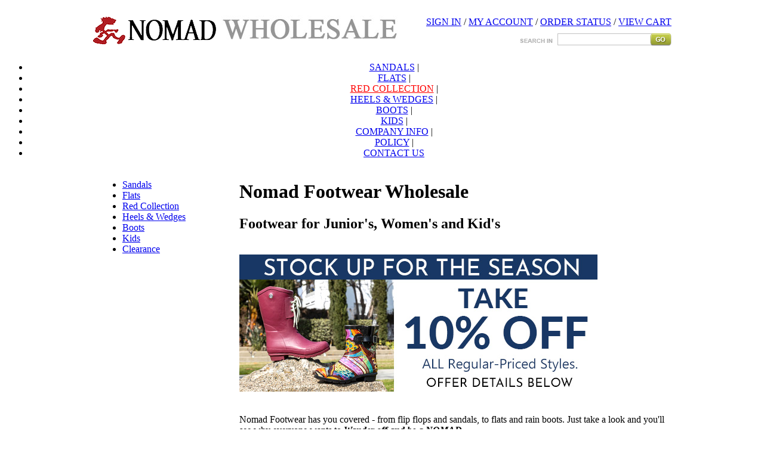

--- FILE ---
content_type: text/html
request_url: https://wholesale.nomadfootwear.com/login.php?origin=%2F&amp;PHPSESSID=450f64da46196caaa667916b32333743
body_size: 14680
content:
<!DOCTYPE HTML PUBLIC "-//W3C//DTD HTML 4.01//EN" "http://www.w3.org/TR/html4/strict.dtd">
<html>
<head>
  <title>Nomad Footwear - Wholesale Shoes for Women's, Men's, Junior and Kid's</title>
  <meta name="description" content="Nomad Footwear is a leading junior, kid's & men's footwear wholesaler and importer of branded and private label shoes. We have the latest trends with fast turnaround style. Nomad - Sporty or Dressy, we've got Sole.">
	<meta name="keywords" content="wholesale shoes, wholesale footwear, wholesale womens shoes, wholesale mens shoes, wholesale junior shoes, wholesale kids shoes, Nomad Footwear, Nomad Footwear">
  <meta name="last-modified" content="Mon, 19 Jan 2026 05:45:38 GMT">
  <meta http-equiv="Content-Type" content="text/html; charset=utf-8">
  <meta http-equiv="Content-Language" content="en">
  <link rel="shortcut icon" href="/favicon.ico" >
  <link rel="stylesheet" type="text/css" href="/includes/css/jmenu.css">
  <script type="text/javascript" language="javascript" src="/includes/js/browserDetect_bpack.js"></script>
  <script type="text/javascript" language="javascript" src="/includes/js/imageControl_spack.js"></script>
  <script type="text/javascript" language="javascript" src="/includes/js/nsBinImport_spack.js"></script>
  <script type="text/javascript" language="javascript" src="/includes/js/jquery-1.4.2.min.js"></script>
  <script type="text/javascript" language="javascript" src="/includes/js/jmenu.js"></script>
  <!--[if IE]>
  <script src="https://html5shiv.googlecode.com/svn/trunk/html5.js"></script>
  <![endif]-->
  <link rel="stylesheet" type="text/css" href="/includes/nsStyle.css">
<script type="text/javascript">
function onCreateSubmit() {
  var error = 0;
  var error_message = "Errors have occured during the process of your form!\nPlease make the following corrections:\n\n";
  var forObj = document.signup;

  var email_address = forObj.email_address.value;
  var email_address2 = forObj.email_address2.value;
  var password = forObj.password.value;
  var confirmation = forObj.confirmation.value;

  if (email_address == "" || email_address.length < 6) {
    error_message = error_message + "* The 'Email Address' entry must have atleast 6 characters.\n";
    error = 1;
  }

  if ((email_address != email_address2)) {
    error_message = error_message + "The email address and the confirm email address must match.";
    error = 1;
  }

  if ((password != confirmation) || (password == "" || password.length < 6)) {
    error_message = error_message + "* The 'Password' and 'Confirm Password' entries must match and have atleast 6 characters.\n";
    error = 1;
  }

  if (error == 1) {
    alert(error_message);
    return false;
  } else {
    return true;
  }
}
//-->
</script>
</head>
<body >
<div align="center">
<table width="100%" border="0" cellspacing="0" cellpadding="0">
  <tr><td height="10"></td></tr>
  <tr>
    <td width="100%" align="center" valign="top">
    <table width="980" border="0" cellspacing="0" cellpadding="0">
      <tr>
        <td width="221" height="61"><a href="https://wholesale.nomadfootwear.com"><img src="/images/main/nomad_logo.gif" border="0" alt="Sweetie Dresses"></a></td>
        <td width="300" align="center"><img src="/images/main/banner-wholesale.jpg"></td>
        <td width="459" height="62" valign="top" align="right">
        <table border="0" cellspacing="0" cellpadding="0">
      		<tr>
      			<td width="100%" align="right" valign="top" class="topnav" style="">
      			<div style="padding:10px 5px 0 0">
        	    <a class="topnav" href="https://wholesale.nomadfootwear.com/login.php?PHPSESSID=59321fedc450194f467f1adc7b414232" rel="nofollow">SIGN IN</a> /
        	    <a class="topnav" href="https://wholesale.nomadfootwear.com/account/setting.php?PHPSESSID=59321fedc450194f467f1adc7b414232" rel="nofollow">MY ACCOUNT</a> /
              <a class="topnav" href="https://wholesale.nomadfootwear.com/tracking/" rel="nofollow">ORDER STATUS</a> /
              <a class="topnav" href="https://wholesale.nomadfootwear.com/cart.php" rel="nofollow">VIEW CART
              <span id="div_cart_item"></span></a>
            </div>
            </td>
      		</tr>
      		<tr>
      			<td width="100%" align="right" valign="bottom" style="padding:10px 5px 0 0"><table border="0" cellspacing="0" cellpadding="0">
<script type="text/javascript" language="javascript" src="/includes/js/nsTopSearch.js"></script>
<form name="search" method="get" action="https://wholesale.nomadfootwear.com/search_result.php" onSubmit="return onSearchSubmit();">
<input type="hidden" name="PHPSESSID" value=""><input type="hidden" name="sort" value="4a">
<input type="hidden" name="pfrom" value="">
<input type="hidden" name="pto" value="">
<input type="hidden" name="in" value="1">
  <tr>
    <td valign="top" style="padding:2px 8px 0 0"><img src="/images/main/search-in.jpg" border="0" alt=""></td>
    <td valign="top"><input class="text" type="text" name="q" style="width:150px; height:16px;border-right:0px; border-top: solid #c1c1c1 1px;border-left: solid #c1c1c1 1px;border-bottom: solid #c1c1c1 1px;padding-left:2px;color:#676767;font-size:11px;background-color:#ffffff" maxlength="32" value=""></td>
    <td valign="top"><a href="javascript:jsAPI_Void();"><input type="image" src="/images/main/top_search.gif" onFocus="this.blur()"></a></td>
  </tr>
  </form>
</table>
</td>
      		</tr>
      	</table>
      	</td>
      </tr>
      <tr><td height="5"></td></tr>
    </table></td>
  </tr>
</table>
<div id="pageID" class="">
<div id="blog" class="container">
  <div id="catlevel" class="content">
  <nav class="mainnav">
    <ul class="catnav">
			<li class="sandals">
        <a href="https://wholesale.nomadfootwear.com/sandals/">SANDALS</a> |
      </li>
      <li class="flats">
        <a href="https://wholesale.nomadfootwear.com/flats/">FLATS</a> |
      </li>
      <li class="casual">
        <a href="https://wholesale.nomadfootwear.com/red-collection/" style="color:#ff0000">RED COLLECTION</a> |
      </li>
      <li class="heels-n-wedges">
        <a href="https://wholesale.nomadfootwear.com/heels-n-wedges/">HEELS & WEDGES</a> |
      </li>
      <li class="boots">
        <a href="https://wholesale.nomadfootwear.com/boots/">BOOTS</a> |
      </li>
      <li class="kids">
        <a href="https://wholesale.nomadfootwear.com/kids/">KIDS</a> |
      </li>
      <li class="company">
        <a href="https://wholesale.nomadfootwear.com/company/">COMPANY INFO</a> |
      </li>
      <li class="policy">
        <a href="https://wholesale.nomadfootwear.com/policy/">POLICY</a> |
      </li>
			<li class="contactus">
        <a href="https://wholesale.nomadfootwear.com/contactus/">CONTACT US</a>
      </li>
    </ul>
  </nav>
  </div>
</div>
</div>
<table width="100%" border="0" cellspacing="0" cellpadding="0">
  <tr>
	  <td width="100%" align="center" valign="top">
	  <table width="980" border="0" cellspacing="0" cellpadding="0">
      <tr>
        <td class="left-nav" width="243" valign="top">
        <div style="width:243">

                <div align="left" style="padding:3px 4px 10px 15px"><ul class="listMenu">
          <li class="listMenu"><a class="left-menu" href="https://wholesale.nomadfootwear.com/sandals/">Sandals</a></li>
          <li class="listMenu"><a class="left-menu" href="https://wholesale.nomadfootwear.com/flats/">Flats</a></li>
          <li class="listMenu"><a class="left-menu" href="https://wholesale.nomadfootwear.com/red-collection/">Red Collection</a></li>
          <li class="listMenu"><a class="left-menu" href="https://wholesale.nomadfootwear.com/heels-n-wedges/">Heels & Wedges</a></li>
          <li class="listMenu"><a class="left-menu" href="https://wholesale.nomadfootwear.com/boots/">Boots</a></li>
          <li class="listMenu"><a class="left-menu" href="https://wholesale.nomadfootwear.com/kids/">Kids</a></li>
          <li class="listMenu"><a class="left-menu" href="https://wholesale.nomadfootwear.com/clearance/">Clearance</a></li>
        </ul>
        </div>


        </div>
        </td>
        <td width="737" align="left" valign="top" style="padding: 0 0 15px 15px">
<table width="100%" border="0" cellspacing="0" cellpadding="0">
  <tr>
    <td class="main-info-top" width="100%" colspan="3" valign="top">
      <h1>Nomad Footwear Wholesale</h1>
      <h2>Footwear for Junior's, Women's and Kid's</h2>
		<br>
		
	 <!--  Tradeshow announcement ...
		-->
	  <img src="images/banner.jpg" width=600 height=230><br><br>
	  <p class="paragraph">Nomad Footwear has you covered - from flip flops and sandals, to flats and rain boots. Just take a look and you'll see why everyone wants to <i><b>Wander off and be a NOMAD.</i></b><br><br>
	 

     <p class="paragraph">OFFER DETAILS: Mention <b>DECEMBER FLYER</b> in the Comment Section when placing an order online or mention this offer via phone or Email. At this time styles
can be ordered in 12 pair pre-packed cases online. To create an open stock order please call or Email us. Discount applies to regular-priced styles only and cannot be applied to previous orders. Valid now until 12/31/2025.</b><br><br>
		
		
		
	<p class="paragraph">For further information on product availability and to create an order, please Email us at info@nomadfootwear.com.
	<br><br><br>
<!--  Tradeshow announcement ...
		-->    </td>
  </tr>
</table>

<table width="100%" border="0" cellspacing="0" cellpadding="0">
  <tr>
    <td width="50%" valign="top" style="padding:0 10px 0 0">
      <h1>New Customer</h1>
      <table border="0" cellspacing="0" cellpadding="0">
        <tr><td height="5"></td></tr>
        <tr>
          <td style="padding:0 0 0 0">
<p>
<b>Are you new to Nomad Footwear?</b><br><br>
  Click on the Create Account button to open a FREE account today.
  <b>Once your account has been approved</b>, you will be able to view all of our collections at a click of a button!<br><br>
  <b>Register NOW !!</b>
</p>
          </td>
        </tr>
        <tr>
          <td style="padding:10px 0 0 0"><a class="main-link" href="https://wholesale.nomadfootwear.com/signup.php?origin=%2F&amp;PHPSESSID=59321fedc450194f467f1adc7b414232"><img src="/images/button/create-account.gif" border="0" alt="Sign up"></a>
          </td>
        </tr>
      </table>

    </td>
    <td width="1" valign="top" bgcolor="#efefef"><span style="padding-right:1px"></span></td>
    <td width="50%" valign="top" style="padding:0 10px 0 10px">
      <form name="login" method="post" action="https://wholesale.nomadfootwear.com/login.php?action=process&amp;PHPSESSID=59321fedc450194f467f1adc7b414232"><input type="hidden" name="origin" value="/">        <input type="hidden" name="action_type" value="login">
      <h1>Returning Customer</h1>
      <table width="100%" border="0" cellspacing="0" cellpadding="0">
        <tr>
          <td height="55" valign="top" style="padding:5px 0 0 0"><p>If you are a returning customer, please enter your login email and your account password that was provided during Sign Up.</p></td>
        </tr>
        </table>
        <table width="100%" border="0" cellspacing="0" cellpadding="0">
          <tr><td height="10"></td></tr>
          <tr>
            <td style="padding:0 0 0 10px">
              <font class="entry-title"><b>E-mail Address:</b></font>
            </td>
          </tr>
          <tr>
            <td style="padding:3px 0 0 10px">
              <input style="width: 200px" class="text" type="text" name="email_address" size="30" maxlength="96" value=""><br>
              (e.g. yourname@yourcompany.com)
            </td>
          </tr>
          <tr>
            <td style="padding:10px 0 0 10px">
              <font class="entry-title"><b>Password:</b></font>
            </td>
          </tr>
          <tr>
            <td style="padding:3px 0 0 10px">
              <input style="width: 200px" class="text" type="password" name="password" size="30" maxlength="16" value=""><br>
              (password is case-sensitive)
            </td>
          </tr>
          <tr>
            <td style="padding:10px 0 0 10px">
              <font class="main-body"><label for="setcookie"><input type="checkbox" name="setcookie" value="1" id="setcookie" >&nbsp;Save login information in a cookie?</label></font>
            </td>
          </tr>
          <tr>
            <td style="padding:10px 0 0 10px"><input type="image" src="/images/button/login.gif" alt=" Login " onFocus="this.blur()"></td>
          </tr>
          <tr><td height="10"></td></tr>
        </table>
        <table width="100%" border="0" cellspacing="0" cellpadding="0">
          <tr>
            <td style="padding:15px 0 0 10px">
              <font class="main-body"><b>Forgot your password?&nbsp;
              <a href="https://wholesale.nomadfootwear.com/retrieve.php?PHPSESSID=59321fedc450194f467f1adc7b414232">
              Click here.</a></b></font>
            </td>
          </tr>
          <tr><td height="20"><span style="padding-top: 1px"></span></td></tr>
      </table>
      </form>
    </td>
  </tr>
  <tr><td height="15"></td></tr>
</table>
        </td>
      </tr>
    </table>
    </td>
  </tr>
</table>

<table width="100%" border="0" cellspacing="0" cellpadding="0">
	<tr><td height="15"><span style="padding-top:1px"></span></td></tr>
  <tr>
    <td width="100%" align="center" valign="top"><table width="980" border="0" cellspacing="0" cellpadding="0">
      <tr><td width="100%" height="1" style="padding:0 0 10px 0"><div class="hr"><hr /></div></td></tr>
      <tr>
        <td width="100%" height="50">
        <table width="100%" border="0" cellspacing="0" cellpadding="0">
        	<tr>
        		<td align="center" class="bottom" style="padding:0 10px 0 10px">Copyright &copy; 2026 <a href="https://wholesale.nomadfootwear.com/resources/" class="bottom" title="Nomad Footwear">Nomad Footwear</a>. All rights reserved. Powered by <a href="http://www.ecmidas.com" class="bottom">ecMidas.</a></td>
            <td><script type="text/javascript" src="https://seal.godaddy.com/getSeal?sealID=EQYkORfFBAcZJEjkegCeSoLSEZyULz1C8F0hz7lTc0E4laR5eWv"></script></td>
          </tr>
        </table></td>
      </tr>
    </table></td>
  </tr>
</table>
</div>
<script type="text/javascript">
var gaJsHost = (("https:" == document.location.protocol) ? "https://ssl." : "http://www.");
document.write(unescape("%3Cscript src='" + gaJsHost + "google-analytics.com/ga.js' type='text/javascript'%3E%3C/script%3E"));
</script>
<script type="text/javascript">
try {
var pageTracker = _gat._getTracker("UA-6989221-1");
pageTracker._trackPageview();
} catch(err) {}</script>
</body>
</html>
